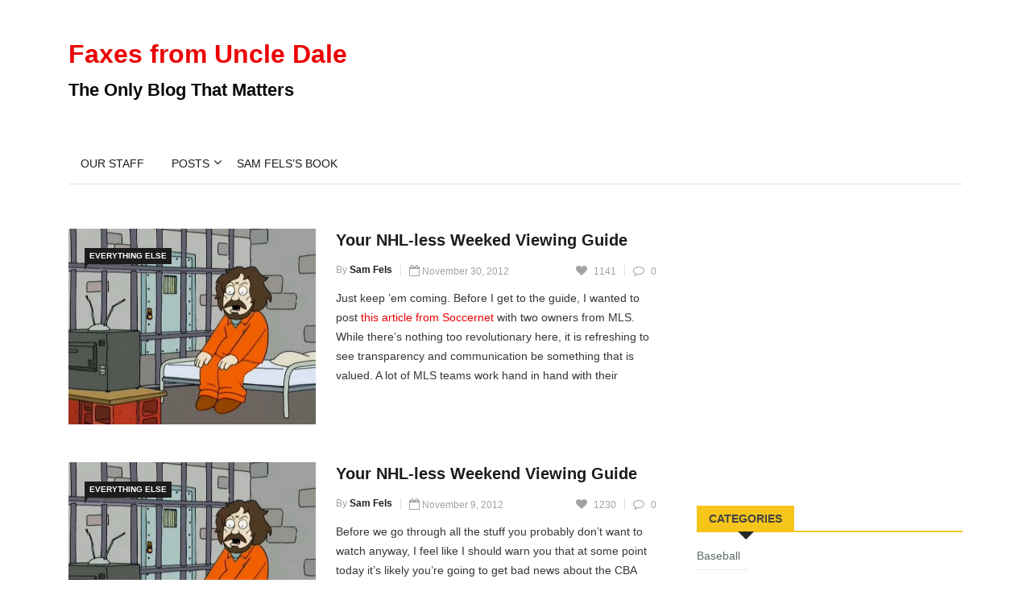

--- FILE ---
content_type: text/html; charset=utf-8
request_url: https://www.google.com/recaptcha/api2/aframe
body_size: 267
content:
<!DOCTYPE HTML><html><head><meta http-equiv="content-type" content="text/html; charset=UTF-8"></head><body><script nonce="FPAAWeoKZP8W4beLdeYGrA">/** Anti-fraud and anti-abuse applications only. See google.com/recaptcha */ try{var clients={'sodar':'https://pagead2.googlesyndication.com/pagead/sodar?'};window.addEventListener("message",function(a){try{if(a.source===window.parent){var b=JSON.parse(a.data);var c=clients[b['id']];if(c){var d=document.createElement('img');d.src=c+b['params']+'&rc='+(localStorage.getItem("rc::a")?sessionStorage.getItem("rc::b"):"");window.document.body.appendChild(d);sessionStorage.setItem("rc::e",parseInt(sessionStorage.getItem("rc::e")||0)+1);localStorage.setItem("rc::h",'1768985841735');}}}catch(b){}});window.parent.postMessage("_grecaptcha_ready", "*");}catch(b){}</script></body></html>